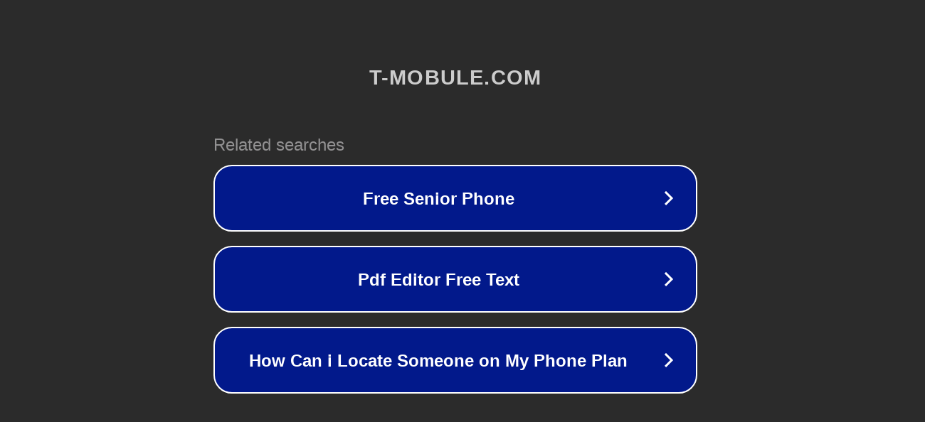

--- FILE ---
content_type: text/html; charset=utf-8
request_url: http://t-mobule.com/
body_size: 1038
content:
<!doctype html>
<html data-adblockkey="MFwwDQYJKoZIhvcNAQEBBQADSwAwSAJBANDrp2lz7AOmADaN8tA50LsWcjLFyQFcb/P2Txc58oYOeILb3vBw7J6f4pamkAQVSQuqYsKx3YzdUHCvbVZvFUsCAwEAAQ==_SKkZjbpNvRfSnuNRIEHYTjRu47HqDl8+8RLJGJz2Q3PegmDhAVFbgYhYbRS3EdnYdUqe4/diTiCljCYlVs7qjw==" lang="en" style="background: #2B2B2B;">
<head>
    <meta charset="utf-8">
    <meta name="viewport" content="width=device-width, initial-scale=1">
    <link rel="icon" href="[data-uri]">
    <link rel="preconnect" href="https://www.google.com" crossorigin>
</head>
<body>
<div id="target" style="opacity: 0"></div>
<script>window.park = "[base64]";</script>
<script src="/bgEketelK.js"></script>
</body>
</html>
